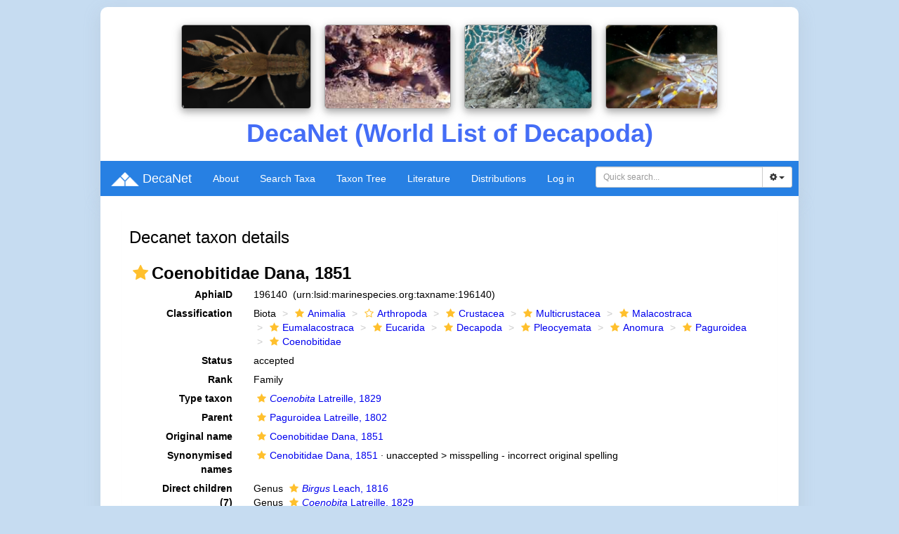

--- FILE ---
content_type: text/css
request_url: https://decanet.info/css/default.css
body_size: 736
content:
.header-title {
	font-family: verdana, arial, helvetica, sans-serif;
	margin-top: 0;
}

.index-page {
	font-family: verdana, arial, helvetica, sans-serif;
}

.index-page h2 {
	font-weight: 700;
	font-size: 1.4em;
	margin-bottom: 0.4em;
	/*padding-top: 0.1em; */
	font-family: georgia, verdana, "times new roman", times, serif ;
}

.bluesky-embed .affix {
	position: unset !important;
}

.bluesky-embed .context {
	font-size: 12px !important;
}

.bluesky-embed .metrics span.count {
	font-size: 12px !important;
}

@media (min-width: 1400px) {
	.bluesky-feed {
		width: 400px;
		float: right;
		padding-left: 1.5rem;
		padding-bottom: 1.5rem;
	}
}

@media (min-width: 900px) and (max-width: 1400px) {
	.bluesky-feed {
		width: 300px;
		float: right;
		padding-left: 1.5rem;
		padding-bottom: 1.5rem;
	}
}

--- FILE ---
content_type: text/css
request_url: https://decanet.info/css/navbar.css
body_size: 2112
content:
.navbar-default {
    background-color: #2780e3;
    border-color: #206dc4;
}
.navbar-default .navbar-brand {
    color: #ffffff;
}
.navbar-default .navbar-brand:hover,
.navbar-default .navbar-brand:focus {
    color: #f6f6f6;
}
.navbar-default .navbar-text {
    color: #ffffff;
}
.navbar-default .navbar-nav > li > a {
    color: #ffffff;
}
.navbar-default .navbar-nav > li > a:hover,
.navbar-default .navbar-nav > li > a:focus {
    color: #f6f6f6;
}
.navbar-default .navbar-nav > .active > a,
.navbar-default .navbar-nav > .active > a:hover,
.navbar-default .navbar-nav > .active > a:focus {
    color: #f6f6f6;
    background-color: #206dc4;
}
.navbar-default .navbar-nav > .open > a,
.navbar-default .navbar-nav > .open > a:hover,
.navbar-default .navbar-nav > .open > a:focus {
    color: #f6f6f6;
    background-color: #206dc4;
}
.navbar-default .navbar-toggle {
    border-color: #206dc4;
}
.navbar-default .navbar-toggle:hover,
.navbar-default .navbar-toggle:focus {
    background-color: #206dc4;
}
.navbar-default .navbar-toggle .icon-bar {
    background-color: #ffffff;
}
.navbar-default .navbar-collapse,
.navbar-default .navbar-form {
    border-color: #ffffff;
}
.navbar-default .navbar-link {
    color: #ffffff;
}
.navbar-default .navbar-link:hover {
    color: #f6f6f6;
}

@media (max-width: 767px) {
    .navbar-default .navbar-nav .open .dropdown-menu > li > a {
        color: #ffffff;
    }
    .navbar-default .navbar-nav .open .dropdown-menu > li > a:hover,
    .navbar-default .navbar-nav .open .dropdown-menu > li > a:focus {
        color: #f6f6f6;
    }
    .navbar-default .navbar-nav .open .dropdown-menu > .active > a,
    .navbar-default .navbar-nav .open .dropdown-menu > .active > a:hover,
    .navbar-default .navbar-nav .open .dropdown-menu > .active > a:focus {
        color: #f6f6f6;
        background-color: #206dc4;
    }
}

.navbar {
    margin-bottom: 0;
    border: unset !important;
    border-radius: 0 !important;
}

/*@media (min-width: 768px){*/
/*    .nav {*/
/*        float:none;*/
/*        margin: 0 auto;*/
/*        display: table;*/
/*        table-layout: fixed;*/
/*    }*/
/*}*/

--- FILE ---
content_type: text/css
request_url: https://decanet.info/css/layout.css
body_size: 2166
content:
html {
	background: #c6dcf1;
	height: 100%;
	padding: 0;
}
#wrap {
	border: #000 1px solid;
	margin: 0 auto 0;
	width: 771px;
	background-color: #fff;
	padding: 0;
}
* html #wrap {
	width: 771px;
	padding: 0;
}

#mainContent {
	background-color: white;
	padding: 2rem 3rem;
}
#mainContent a:link:not(.bluesky-embed a) {
	color: #2780e3;
}
#mainContent a:visited:not(.bluesky-embed a) {
	color: #2780e3;
}
#mainContent a:hover:not(.bluesky-embed a) {
	color: #1f66b6;
}
#mainContent a:active:not(.bluesky-embed a) {
	color: #2780e3;
}

#mainContent h1,h2,h3:not(.bluesky-embed a) {
	color: #2780E3;
}
#footer {
	border: 0;
 	text-align: center;
	background-color: aliceblue;
	padding: 1rem;
	border-radius: 5px;
	width: 100%;
	margin: 1rem auto;
}
#footer a {
	color: #2780e3;
}

.material-switch>input[type=checkbox]:checked+label::after {
	background-color: #b5ac24!important;
}

@media (max-width: 767px) {
	.content_options {
		padding-top: 10px;
		position: relative;
		color: #555;
		text-align: left;
	}
}
@media (min-width: 767px) {
	.content_options {
		position: absolute;
		top: 10px;
		right: 0;
		width: 140px;
		color: #fcf8e3;
		text-align: left;
	}
}

#decanet-header {
	text-align: center;
	background-color: white;
	border-top-right-radius: 10px;
	border-top-left-radius: 10px;
	padding: 1rem;
	margin-bottom: 0rem;
	margin-top: 1rem;
}

#decanet-header h1 {
	font-weight: bold;
	color: #446DF6;
}

.photo-strip {
	padding: 1rem;
	border-radius: 5px;
	margin: 0 auto;
	border: 5px;
}

#decanet-header .photogallery_classic_item:not(:last-child) {
	padding-right: 1.5rem;
}

#decanet-header .photogallery_classic_item img {
	margin-top: 0.5rem;
	margin-bottom: 0.5rem;
	border-radius: 5px;
	border: 1px solid rgba(0, 0, 0, 0.35) !important;
	box-shadow: 0 4px 8px 0 rgba(0, 0, 0, 0.2), 0 4px 15px 0 rgba(0, 0, 0, 0.19);
}

#decanet-header .photogallery_classic_item > div {
	display: inline !important;
}

#decanet-header .photogallery_classic_item > div > span {
	display: none;
}

#mainContent {
	border-bottom-left-radius:  10px;
	border-bottom-right-radius:  10px;
}

.logo-decanet {
	max-height: 2rem;
	display: inline !important;
}


--- FILE ---
content_type: text/javascript
request_url: https://www.marinespecies.org/aphia/js/combobox.js
body_size: 1743
content:

let initializeComboBox = function (element)
{
    const select2_instance = element;
    const opts = element.data('options') ? element.data('options') : {};

    // Autofill missing options
    let select2_opts = {};
    if ("ajax_url" in opts) {
        // Ajax config
        select2_opts.ajax = {
            dataType: 'json',
            cache: true,
            params: {
                contentType: 'application/json'
            },
            delay: ("ajax_delay" in opts) ? opts.ajax_request_delay : 250,
        };
        select2_opts.ajax.url = function (data) {
            let url = opts.ajax_url;
            if ("ajax_append_input_to_url" in opts) {
                url += "/" + encodeURIComponent(data.term);
            }
            return url;
        };
        select2_opts.ajax.type = ("ajax_method" in opts) ? opts.ajax_method : "GET";
        // Additional data config #}
        select2_opts.ajax.data = function (params) {

            // Get the additional opts if there are any
            let data = ("dict_optional_ajax_args" in opts) ? opts.dict_optional_ajax_args : {};
            // Append typed text
            if (!("ajax_append_input_to_url" in opts)) {
                let key = ("ajax_user_input_arg" in opts) ? opts.ajax_user_input_arg : "value";
                data[key] = params.term;
            }
            // Append dynamic properties
            if ("dict_dynamic_ajax_args" in opts) {
                eval(opts.dict_dynamic_ajax_args);
            }
            if ("ajax_dont_trigger_numbers" in opts) {
                data['value_raw'] = params.term;
            }
            return data;
        };
        if ("ajax_dont_trigger_numbers" in opts) {
            select2_opts.ajax.transport = function (params, success, failure) {
                if (!isNaN(params.data["value_raw"]) && isFinite(params.data["value_raw"])) {
                    success(); //Simulate no results
                    return;
                }
                //Regular request
                let request = $.ajax(params);
                request.then(success);
                request.fail(failure);
                return request;
            }
        }
        select2_opts.ajax.processResults = function (data, params) {
            if (!data) {
                return { results: [] };
            }

            // add the term to the data, so that we can use it in the on change event
            data.forEach((item) => item['term'] = params.term);

            if ("ajax_processResults" in opts) {
                let toreturn = null;
                eval(opts.ajax_processResults);
                return toreturn;
            }

            // If undefined we should return an emtpy array so the internal logic still accepts user input instead of throwing an error #}
            if (("allow_user_text" in opts) && typeof (data) === 'undefined') {
                return {results: []}
            }
            return { // format data into [ {"id" : "", "text": ""}, {"id" : "", "text": ""}, ... ] #}
                results: data,
            };
        }

        // General options - In case of ajax
        select2_opts.minimumInputLength = ("minimum_input_length" in opts) ? opts.minimum_input_length : 3;
    } //  End ajax #}

    // General options
    if ("initial_data" in opts) {
        select2_opts.data = opts.initial_data;
    }
    if ("select_on_close" in opts) {
        select2_opts.selectOnClose = true;
    }
    if ("readonly" in opts) {
        select2_opts.disabled = true;
    }
    select2_opts.width = '100%';
    select2_opts.theme = 'bootstrap';
    select2_opts.dropdownAutoWidth = true;
    select2_opts.containerCssClass = 'input-sm';
    select2_opts.maximumSelectionLength = ("max_selections" in opts) ? opts.max_selections : 1;
    select2_opts.multiple = true; // Make sure we always have an array as result #}
    select2_opts.tags = ("allow_user_text" in opts);
    if ("allow_user_text" in opts) {
        select2_opts.createTag = function (params) {
            let prefix_text = ("allow_user_text_prefix" in opts) ? opts.allow_user_text_prefix : 'search for: ';
            return {
                id: -1,
                text: prefix_text + params.term.replace(prefix_text, ''),
                newTag: true, // add additional parameters
                term: params.term
            }
        };
    }
    if ("dont_escape_text" in opts) {
        select2_opts.escapeMarkup = function (text) {
            return text;
        }
    }
    select2_opts.allowClear = select2_opts.maximumSelectionLength > 1;
    select2_opts.placeholder = ("selection_placeholder" in opts) ? opts.selection_placeholder : '';
    //select2_opts.language = {
    //    errorLoading: function () {
    //        return "Searching..."
    //    }
    //};

    //Init the component
    select2_instance.select2(select2_opts);

    let trigger_change = 0;
    if ("initial_selection_key" in opts) {
        select2_instance.val(opts.initial_selection_key);
        trigger_change = 1;
    }

    if (("hidden_data_value" in opts) || ("hidden_key_value" in opts)) {
        let option = $("<option selected></option>"); // the new base option #}
        option.val(opts.hidden_key_value); // set the id #}
        option.text(opts.hidden_data_value); // set the text #}
        select2_instance.append(option); // add it to the list of selections #}
        trigger_change = 1;
    }

    if (trigger_change || ("hidden_data_print_on_empty" in opts) || ("hidden_key_print_on_empty" in opts)) {
        select2_instance.trigger("change");
    }

    select2_instance.closest('form').on('reset', function (e) {
        //Force change event since the hidden fields wouldn't be updated otherwise!
        select2_instance.val('');
        select2_instance.trigger("change");
    });
    return select2_instance;
}

$(document).ready(function () {
    $('select[data-class="aphia-combobox"]').each(function () {
        initializeComboBox($(this));
    });
});
